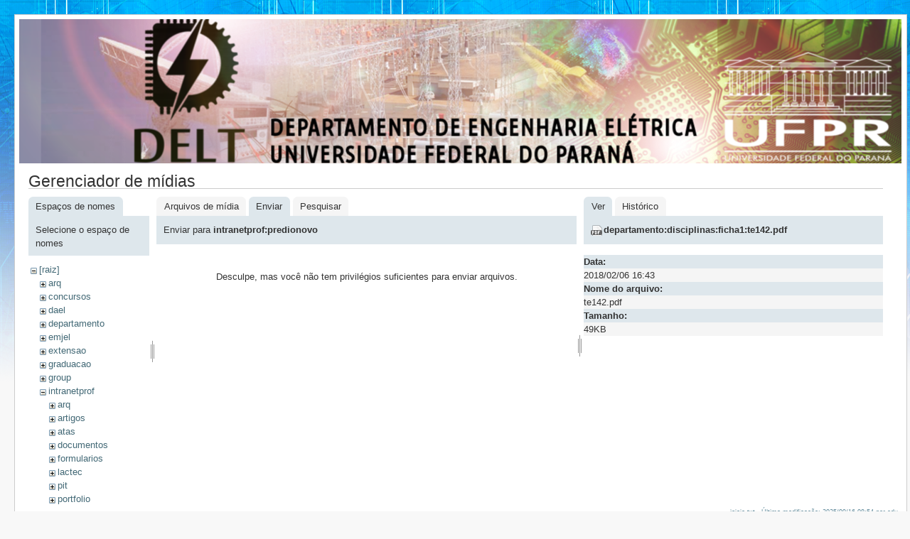

--- FILE ---
content_type: text/html; charset=utf-8
request_url: http://eletrica.ufpr.br/p/inicio?tab_files=upload&do=media&tab_details=view&image=departamento%3Adisciplinas%3Aficha1%3Ate142.pdf&ns=intranetprof%3Apredionovo
body_size: 2744
content:
<!DOCTYPE html PUBLIC "-//W3C//DTD XHTML 1.0 Transitional//EN"
 "http://www.w3.org/TR/xhtml1/DTD/xhtml1-transitional.dtd">
<html xmlns="http://www.w3.org/1999/xhtml" xml:lang="pt-br"
 lang="pt-br" dir="ltr">
<head>
  <meta http-equiv="Content-Type" content="text/html; charset=utf-8" />
  <title>
    inicio    [Engenharia Eletrica - UFPR]
  </title>

  <meta name="generator" content="DokuWiki"/>
<meta name="robots" content="noindex,nofollow"/>
<link rel="search" type="application/opensearchdescription+xml" href="/p/lib/exe/opensearch.php" title="Engenharia Eletrica - UFPR"/>
<link rel="start" href="/p/"/>
<link rel="contents" href="/p/inicio?do=index" title="Índice"/>
<link rel="alternate" type="application/rss+xml" title="Alterações recentes" href="/p/feed.php"/>
<link rel="alternate" type="application/rss+xml" title="Domínio atual" href="/p/feed.php?mode=list&amp;ns="/>
<link rel="alternate" type="text/html" title="HTML simples" href="/p/_export/xhtml/inicio"/>
<link rel="alternate" type="text/plain" title="Marcação wiki" href="/p/_export/raw/inicio"/>
<link rel="stylesheet" type="text/css" href="/p/lib/exe/css.php?t=delt&amp;tseed=f7fa390fccd76104c46e42891034b072"/>
<script type="text/javascript">/*<![CDATA[*/var NS='';var JSINFO = {"id":"inicio","namespace":""};
/*!]]>*/</script>
<script type="text/javascript" charset="utf-8" src="/p/lib/exe/js.php?tseed=f7fa390fccd76104c46e42891034b072"></script>

  <link rel="shortcut icon" href="/p/lib/tpl/delt/images/favicon.ico" />

  
</head>
<body>
<div id="wrapper" class='media'>
  <div class="dokuwiki">

    
    <div class="stylehead">
      <div class="header">
        <div class="pagename">
        <img src="/dokuwiki/lib/tpl/delt/images/toposobre.png" />
          <!--[[]]-->
        </div>
        <div class="logo">
          <a href="/p/inicio"  name="dokuwiki__top" accesskey="h" title="[ALT+H]">Engenharia Eletrica - UFPR</a>        </div>
      </div>
    
       
      <div class="breadcrumbs">
              </div>
      
            </div>

                
    
    
    
              <div class="page">
          <div id="mediamanager__page">
<h1>Gerenciador de mídias</h1>
<div class="panel namespaces">
<h2>Espaços de nomes</h2>
<div class="panelHeader">Selecione o espaço de nomes</div>
<div class="panelContent" id="media__tree">

<ul class="idx">
<li class="media level0 open"><img src="/p/lib/images/minus.gif" alt="−" /><div class="li"><a href="/p/inicio?ns=&amp;tab_files=files&amp;do=media&amp;tab_details=view&amp;image=departamento%3Adisciplinas%3Aficha1%3Ate142.pdf" class="idx_dir">[raiz]</a></div>
<ul class="idx">
<li class="media level1 closed"><img src="/p/lib/images/plus.gif" alt="+" /><div class="li"><a href="/p/inicio?ns=arq&amp;tab_files=files&amp;do=media&amp;tab_details=view&amp;image=departamento%3Adisciplinas%3Aficha1%3Ate142.pdf" class="idx_dir">arq</a></div></li>
<li class="media level1 closed"><img src="/p/lib/images/plus.gif" alt="+" /><div class="li"><a href="/p/inicio?ns=concursos&amp;tab_files=files&amp;do=media&amp;tab_details=view&amp;image=departamento%3Adisciplinas%3Aficha1%3Ate142.pdf" class="idx_dir">concursos</a></div></li>
<li class="media level1 closed"><img src="/p/lib/images/plus.gif" alt="+" /><div class="li"><a href="/p/inicio?ns=dael&amp;tab_files=files&amp;do=media&amp;tab_details=view&amp;image=departamento%3Adisciplinas%3Aficha1%3Ate142.pdf" class="idx_dir">dael</a></div></li>
<li class="media level1 closed"><img src="/p/lib/images/plus.gif" alt="+" /><div class="li"><a href="/p/inicio?ns=departamento&amp;tab_files=files&amp;do=media&amp;tab_details=view&amp;image=departamento%3Adisciplinas%3Aficha1%3Ate142.pdf" class="idx_dir">departamento</a></div></li>
<li class="media level1 closed"><img src="/p/lib/images/plus.gif" alt="+" /><div class="li"><a href="/p/inicio?ns=emjel&amp;tab_files=files&amp;do=media&amp;tab_details=view&amp;image=departamento%3Adisciplinas%3Aficha1%3Ate142.pdf" class="idx_dir">emjel</a></div></li>
<li class="media level1 closed"><img src="/p/lib/images/plus.gif" alt="+" /><div class="li"><a href="/p/inicio?ns=extensao&amp;tab_files=files&amp;do=media&amp;tab_details=view&amp;image=departamento%3Adisciplinas%3Aficha1%3Ate142.pdf" class="idx_dir">extensao</a></div></li>
<li class="media level1 closed"><img src="/p/lib/images/plus.gif" alt="+" /><div class="li"><a href="/p/inicio?ns=graduacao&amp;tab_files=files&amp;do=media&amp;tab_details=view&amp;image=departamento%3Adisciplinas%3Aficha1%3Ate142.pdf" class="idx_dir">graduacao</a></div></li>
<li class="media level1 closed"><img src="/p/lib/images/plus.gif" alt="+" /><div class="li"><a href="/p/inicio?ns=group&amp;tab_files=files&amp;do=media&amp;tab_details=view&amp;image=departamento%3Adisciplinas%3Aficha1%3Ate142.pdf" class="idx_dir">group</a></div></li>
<li class="media level1 open"><img src="/p/lib/images/minus.gif" alt="−" /><div class="li"><a href="/p/inicio?ns=intranetprof&amp;tab_files=files&amp;do=media&amp;tab_details=view&amp;image=departamento%3Adisciplinas%3Aficha1%3Ate142.pdf" class="idx_dir">intranetprof</a></div>
<ul class="idx">
<li class="media level2 closed"><img src="/p/lib/images/plus.gif" alt="+" /><div class="li"><a href="/p/inicio?ns=intranetprof%3Aarq&amp;tab_files=files&amp;do=media&amp;tab_details=view&amp;image=departamento%3Adisciplinas%3Aficha1%3Ate142.pdf" class="idx_dir">arq</a></div></li>
<li class="media level2 closed"><img src="/p/lib/images/plus.gif" alt="+" /><div class="li"><a href="/p/inicio?ns=intranetprof%3Aartigos&amp;tab_files=files&amp;do=media&amp;tab_details=view&amp;image=departamento%3Adisciplinas%3Aficha1%3Ate142.pdf" class="idx_dir">artigos</a></div></li>
<li class="media level2 closed"><img src="/p/lib/images/plus.gif" alt="+" /><div class="li"><a href="/p/inicio?ns=intranetprof%3Aatas&amp;tab_files=files&amp;do=media&amp;tab_details=view&amp;image=departamento%3Adisciplinas%3Aficha1%3Ate142.pdf" class="idx_dir">atas</a></div></li>
<li class="media level2 closed"><img src="/p/lib/images/plus.gif" alt="+" /><div class="li"><a href="/p/inicio?ns=intranetprof%3Adocumentos&amp;tab_files=files&amp;do=media&amp;tab_details=view&amp;image=departamento%3Adisciplinas%3Aficha1%3Ate142.pdf" class="idx_dir">documentos</a></div></li>
<li class="media level2 closed"><img src="/p/lib/images/plus.gif" alt="+" /><div class="li"><a href="/p/inicio?ns=intranetprof%3Aformularios&amp;tab_files=files&amp;do=media&amp;tab_details=view&amp;image=departamento%3Adisciplinas%3Aficha1%3Ate142.pdf" class="idx_dir">formularios</a></div></li>
<li class="media level2 closed"><img src="/p/lib/images/plus.gif" alt="+" /><div class="li"><a href="/p/inicio?ns=intranetprof%3Alactec&amp;tab_files=files&amp;do=media&amp;tab_details=view&amp;image=departamento%3Adisciplinas%3Aficha1%3Ate142.pdf" class="idx_dir">lactec</a></div></li>
<li class="media level2 closed"><img src="/p/lib/images/plus.gif" alt="+" /><div class="li"><a href="/p/inicio?ns=intranetprof%3Apit&amp;tab_files=files&amp;do=media&amp;tab_details=view&amp;image=departamento%3Adisciplinas%3Aficha1%3Ate142.pdf" class="idx_dir">pit</a></div></li>
<li class="media level2 closed"><img src="/p/lib/images/plus.gif" alt="+" /><div class="li"><a href="/p/inicio?ns=intranetprof%3Aportfolio&amp;tab_files=files&amp;do=media&amp;tab_details=view&amp;image=departamento%3Adisciplinas%3Aficha1%3Ate142.pdf" class="idx_dir">portfolio</a></div></li>
<li class="media level2 open"><img src="/p/lib/images/minus.gif" alt="−" /><div class="li"><a href="/p/inicio?ns=intranetprof%3Apredionovo&amp;tab_files=files&amp;do=media&amp;tab_details=view&amp;image=departamento%3Adisciplinas%3Aficha1%3Ate142.pdf" class="idx_dir">predionovo</a></div>
<ul class="idx">
<li class="media level3 closed"><img src="/p/lib/images/plus.gif" alt="+" /><div class="li"><a href="/p/inicio?ns=intranetprof%3Apredionovo%3Aarquitetonico&amp;tab_files=files&amp;do=media&amp;tab_details=view&amp;image=departamento%3Adisciplinas%3Aficha1%3Ate142.pdf" class="idx_dir">arquitetonico</a></div></li>
<li class="media level3 closed"><img src="/p/lib/images/plus.gif" alt="+" /><div class="li"><a href="/p/inicio?ns=intranetprof%3Apredionovo%3Aeletrico-logico&amp;tab_files=files&amp;do=media&amp;tab_details=view&amp;image=departamento%3Adisciplinas%3Aficha1%3Ate142.pdf" class="idx_dir">eletrico-logico</a></div></li>
</ul>
</li>
<li class="media level2 closed"><img src="/p/lib/images/plus.gif" alt="+" /><div class="li"><a href="/p/inicio?ns=intranetprof%3Aprojpesq&amp;tab_files=files&amp;do=media&amp;tab_details=view&amp;image=departamento%3Adisciplinas%3Aficha1%3Ate142.pdf" class="idx_dir">projpesq</a></div></li>
</ul>
</li>
<li class="media level1 closed"><img src="/p/lib/images/plus.gif" alt="+" /><div class="li"><a href="/p/inicio?ns=laboratorios&amp;tab_files=files&amp;do=media&amp;tab_details=view&amp;image=departamento%3Adisciplinas%3Aficha1%3Ate142.pdf" class="idx_dir">laboratorios</a></div></li>
<li class="media level1 closed"><img src="/p/lib/images/plus.gif" alt="+" /><div class="li"><a href="/p/inicio?ns=mestrado&amp;tab_files=files&amp;do=media&amp;tab_details=view&amp;image=departamento%3Adisciplinas%3Aficha1%3Ate142.pdf" class="idx_dir">mestrado</a></div></li>
<li class="media level1 closed"><img src="/p/lib/images/plus.gif" alt="+" /><div class="li"><a href="/p/inicio?ns=noticias&amp;tab_files=files&amp;do=media&amp;tab_details=view&amp;image=departamento%3Adisciplinas%3Aficha1%3Ate142.pdf" class="idx_dir">noticias</a></div></li>
<li class="media level1 closed"><img src="/p/lib/images/plus.gif" alt="+" /><div class="li"><a href="/p/inicio?ns=ppgee&amp;tab_files=files&amp;do=media&amp;tab_details=view&amp;image=departamento%3Adisciplinas%3Aficha1%3Ate142.pdf" class="idx_dir">ppgee</a></div></li>
<li class="media level1 closed"><img src="/p/lib/images/plus.gif" alt="+" /><div class="li"><a href="/p/inicio?ns=professores&amp;tab_files=files&amp;do=media&amp;tab_details=view&amp;image=departamento%3Adisciplinas%3Aficha1%3Ate142.pdf" class="idx_dir">professores</a></div></li>
<li class="media level1 closed"><img src="/p/lib/images/plus.gif" alt="+" /><div class="li"><a href="/p/inicio?ns=user&amp;tab_files=files&amp;do=media&amp;tab_details=view&amp;image=departamento%3Adisciplinas%3Aficha1%3Ate142.pdf" class="idx_dir">user</a></div></li>
<li class="media level1 closed"><img src="/p/lib/images/plus.gif" alt="+" /><div class="li"><a href="/p/inicio?ns=wiki&amp;tab_files=files&amp;do=media&amp;tab_details=view&amp;image=departamento%3Adisciplinas%3Aficha1%3Ate142.pdf" class="idx_dir">wiki</a></div></li>
</ul></li>
</ul>
</div>
</div>
<div class="panel filelist">
<h2 class="a11y">Arquivos de mídia</h2>
<ul class="tabs">
<li><a href="/p/inicio?tab_files=files&amp;do=media&amp;tab_details=view&amp;image=departamento%3Adisciplinas%3Aficha1%3Ate142.pdf&amp;ns=intranetprof%3Apredionovo">Arquivos de mídia</a></li>
<li><strong>Enviar</strong></li>
<li><a href="/p/inicio?tab_files=search&amp;do=media&amp;tab_details=view&amp;image=departamento%3Adisciplinas%3Aficha1%3Ate142.pdf&amp;ns=intranetprof%3Apredionovo">Pesquisar</a></li>
</ul>
<div class="panelHeader">
<h3>Enviar para <strong>intranetprof:predionovo</strong></h3>
</div>
<div class="panelContent">
<div class="upload">
<div class="nothing">Desculpe, mas você não tem privilégios suficientes para enviar arquivos.</div>
</div>
</div>
</div>
<div class="panel file">
<h2 class="a11y">Arquivo</h2>
<ul class="tabs">
<li><strong>Ver</strong></li>
<li><a href="/p/inicio?tab_details=history&amp;do=media&amp;tab_files=upload&amp;image=departamento%3Adisciplinas%3Aficha1%3Ate142.pdf&amp;ns=intranetprof%3Apredionovo">Histórico</a></li>
</ul>
<div class="panelHeader"><h3><strong><a href="/p/_media/departamento:disciplinas:ficha1:te142.pdf" class="select mediafile mf_pdf" title="Ver o arquivo original">departamento:disciplinas:ficha1:te142.pdf</a></strong></h3></div>
<div class="panelContent">
<ul class="actions">
</ul>
<dl>
<dt>Data:</dt><dd>2018/02/06 16:43</dd>
<dt>Nome do arquivo:</dt><dd>te142.pdf</dd>
<dt>Tamanho:</dt><dd>49KB</dd>
</dl>
</div>
</div>
</div>

 
        </div> 
      
    
      <div class="stylefoot">
        <div class="meta">
          <div class="user">
                    </div>
          <div class="doc">
          <bdi>inicio.txt</bdi> · Última modificação: 2025/09/16 08:54 por <bdi>edu</bdi>          </div>
        </div>
      </div>

    <div class="clearer"></div>

    
            
    <div align="center" class="footerinc">
  <div class="license"><a href="http://creativecommons.org/licenses/by-sa/3.0/" rel="license" target="_blank"><img src="/p/lib/images/license/button/cc-by-sa.png" alt="CC Attribution-Share Alike 3.0 Unported" /></a></div>
  <a target="_blank" href="http://www.chimeric.de" title="www.chimeric.de"><img src="/p/lib/tpl/delt/images/button-chimeric-de.png" width="80" height="15" alt="www.chimeric.de" border="0" /></a>

  <a target="_blank" href="http://jigsaw.w3.org/css-validator/check/referer" title="Valid CSS"><img src="/p/lib/tpl/delt/images/button-css.png" width="80" height="15" alt="Valid CSS" border="0" /></a>

  <a target="_blank" href="http://wiki.splitbrain.org/wiki:dokuwiki" title="Driven by DokuWiki"><img src="/p/lib/tpl/delt/images/button-dw.png" width="80" height="15" alt="Driven by DokuWiki" border="0" /></a>

  <a target="_blank" href="http://www.firefox-browser.de" title="do yourself a favour and use a real browser - get firefox"><img src="/p/lib/tpl/delt/images/button-firefox.png" width="80" height="15" alt="do yourself a favour and use a real browser - get firefox!!" border="0" /></a>
  
  <a target="_blank" href="/p/feed.php" title="Recent changes RSS feed"><img src="/p/lib/tpl/delt/images/button-rss.png" width="80" height="15" alt="Recent changes RSS feed" border="0" /></a>

  <a target="_blank" href="http://validator.w3.org/check/referer" title="Valid XHTML 1.0"><img src="/p/lib/tpl/delt/images/button-xhtml.png" width="80" height="15" alt="Valid XHTML 1.0" border="0" /></a>
</div>


<!-- Google tag (gtag.js) -->
<script async src="https://www.googletagmanager.com/gtag/js?id=G-MW0HLLGLZZ"></script>
<script>
  window.dataLayer = window.dataLayer || [];
  function gtag(){dataLayer.push(arguments);}
  gtag('js', new Date());

  gtag('config', 'G-MW0HLLGLZZ');
</script>

  </div>
</div>

<div class="no"><img src="/p/lib/exe/indexer.php?id=inicio&amp;1768982768" width="2" height="1" alt="" /></div>
</body>
</html>
